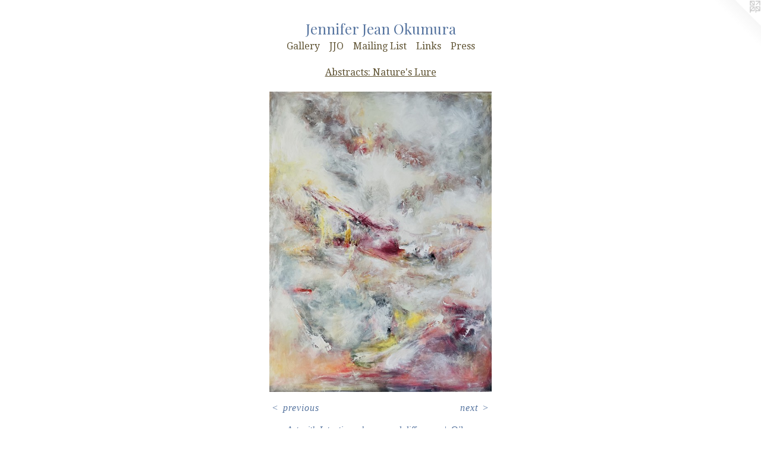

--- FILE ---
content_type: text/html;charset=utf-8
request_url: https://jenniferjeanart.com/artwork/5265909-Only%20constant%20in%20life%20.html
body_size: 3701
content:
<!doctype html><html class="no-js a-image mobile-title-align--center has-mobile-menu-icon--left l-simple p-artwork has-page-nav mobile-menu-align--center has-wall-text "><head><meta charset="utf-8" /><meta content="IE=edge" http-equiv="X-UA-Compatible" /><meta http-equiv="X-OPP-Site-Id" content="3464" /><meta http-equiv="X-OPP-Revision" content="3480" /><meta http-equiv="X-OPP-Locke-Environment" content="production" /><meta http-equiv="X-OPP-Locke-Release" content="v0.0.141" /><title>Jennifer Jean Okumura</title><link rel="canonical" href="https://jenniferjeanart.com/artwork/5265909-Art%20with%20Intention%2c%20change%20and%20difference.html" /><meta content="website" property="og:type" /><meta property="og:url" content="https://jenniferjeanart.com/artwork/5265909-Art%20with%20Intention%2c%20change%20and%20difference.html" /><meta property="og:title" content="Art with Intention, change and difference" /><meta content="width=device-width, initial-scale=1" name="viewport" /><link type="text/css" rel="stylesheet" href="//cdnjs.cloudflare.com/ajax/libs/normalize/3.0.2/normalize.min.css" /><link type="text/css" rel="stylesheet" media="only all" href="//maxcdn.bootstrapcdn.com/font-awesome/4.3.0/css/font-awesome.min.css" /><link type="text/css" rel="stylesheet" media="not all and (min-device-width: 600px) and (min-device-height: 600px)" href="/release/locke/production/v0.0.141/css/small.css" /><link type="text/css" rel="stylesheet" media="only all and (min-device-width: 600px) and (min-device-height: 600px)" href="/release/locke/production/v0.0.141/css/large-simple.css" /><link type="text/css" rel="stylesheet" media="not all and (min-device-width: 600px) and (min-device-height: 600px)" href="/r17683228220000003480/css/small-site.css" /><link type="text/css" rel="stylesheet" media="only all and (min-device-width: 600px) and (min-device-height: 600px)" href="/r17683228220000003480/css/large-site.css" /><link type="text/css" rel="stylesheet" media="only all and (min-device-width: 600px) and (min-device-height: 600px)" href="//fonts.googleapis.com/css?family=Playfair+Display:400" /><link type="text/css" rel="stylesheet" media="only all and (min-device-width: 600px) and (min-device-height: 600px)" href="//fonts.googleapis.com/css?family=Droid+Serif" /><link type="text/css" rel="stylesheet" media="not all and (min-device-width: 600px) and (min-device-height: 600px)" href="//fonts.googleapis.com/css?family=Droid+Serif&amp;text=MENUHomeGalryJOing%20LstkP" /><link type="text/css" rel="stylesheet" media="not all and (min-device-width: 600px) and (min-device-height: 600px)" href="//fonts.googleapis.com/css?family=Playfair+Display:400&amp;text=Jenifr%20aOkum" /><script>window.OPP = window.OPP || {};
OPP.modernMQ = 'only all';
OPP.smallMQ = 'not all and (min-device-width: 600px) and (min-device-height: 600px)';
OPP.largeMQ = 'only all and (min-device-width: 600px) and (min-device-height: 600px)';
OPP.downURI = '/x/4/6/4/3464/.down';
OPP.gracePeriodURI = '/x/4/6/4/3464/.grace_period';
OPP.imgL = function (img) {
  !window.lazySizes && img.onerror();
};
OPP.imgE = function (img) {
  img.onerror = img.onload = null;
  img.src = img.getAttribute('data-src');
  //img.srcset = img.getAttribute('data-srcset');
};</script><script src="/release/locke/production/v0.0.141/js/modernizr.js"></script><script src="/release/locke/production/v0.0.141/js/masonry.js"></script><script src="/release/locke/production/v0.0.141/js/respimage.js"></script><script src="/release/locke/production/v0.0.141/js/ls.aspectratio.js"></script><script src="/release/locke/production/v0.0.141/js/lazysizes.js"></script><script src="/release/locke/production/v0.0.141/js/large.js"></script><script src="/release/locke/production/v0.0.141/js/hammer.js"></script><script>if (!Modernizr.mq('only all')) { document.write('<link type="text/css" rel="stylesheet" href="/release/locke/production/v0.0.141/css/minimal.css">') }</script><style>.media-max-width {
  display: block;
}

@media (min-height: 5272px) {

  .media-max-width {
    max-width: 2736.0px;
  }

}

@media (max-height: 5272px) {

  .media-max-width {
    max-width: 51.88837713356814vh;
  }

}</style></head><body><a class=" logo hidden--small" href="http://otherpeoplespixels.com/ref/jenniferjeanart.com" title="Website by OtherPeoplesPixels" target="_blank"></a><header id="header"><a class=" site-title" href="/home.html"><span class=" site-title-text u-break-word">Jennifer Jean Okumura</span><div class=" site-title-media"></div></a><a id="mobile-menu-icon" class="mobile-menu-icon hidden--no-js hidden--large"><svg viewBox="0 0 21 17" width="21" height="17" fill="currentColor"><rect x="0" y="0" width="21" height="3" rx="0"></rect><rect x="0" y="7" width="21" height="3" rx="0"></rect><rect x="0" y="14" width="21" height="3" rx="0"></rect></svg></a></header><nav class=" hidden--large"><ul class=" site-nav"><li class="nav-item nav-home "><a class="nav-link " href="/home.html">Home</a></li><li class="nav-item expanded nav-museum "><a class="nav-link " href="/section/22937.html">Gallery</a><ul><li class="nav-gallery nav-item expanded "><a class="selected nav-link " href="/section/434363-Abstracts%3a%20Nature%27s%20Lure.html">Abstracts: Nature's Lure</a></li><li class="nav-gallery nav-item expanded "><a class="nav-link " href="/section/448044-Same%2c%20Same%20but%20Different.html">Same, Same but Different</a></li><li class="nav-gallery nav-item expanded "><a class="nav-link " href="/section/530831-Solo%3a%20Wake%20up%21%20Nothing%20is%20Permanent%20Except%20Change%20at%20the%20Diana%20Stelin%20Gallery.html">Diana Stelin Gallery</a></li><li class="nav-gallery nav-item expanded "><a class="nav-link " href="/section/527841-Solo%3a%20Self-awareness%20and%20Love%20at%20Creative%20Connections%20Gallery.html">Self-awareness and Love</a></li><li class="nav-gallery nav-item expanded "><a class="nav-link " href="/section/526108-Solo%3a%20We%20Look%20at%20the%20Same%20Sun%20at%20FP3%20Gallery.html">FP3 Gallery</a></li><li class="nav-gallery nav-item expanded "><a class="nav-link " href="/section/524513-Solo%3a%20Amen%2c%20so%20be%20it%21%20at%20The%20Mill%20Contemporary%20Art.html">Amen, so be it!</a></li><li class="nav-gallery nav-item expanded "><a class="nav-link " href="/section/479671-Solo%3a%20RESET%20at%20SoWa%20Art%20%26%20Design%20District.html">RESET</a></li><li class="nav-gallery nav-item expanded "><a class="nav-link " href="/section/434361-Solo%3a%20Les%20arr%c3%aats%20de%20la%20vie.html">Solo: Les arrêts de la vie</a></li><li class="nav-gallery nav-item expanded "><a class="nav-link " href="/section/457689-Installations.html">Installations</a></li></ul></li><li class="nav-news nav-item "><a class="nav-link " href="/news.html">JJO</a></li><li class="nav-item nav-contact "><a class="nav-link " href="/contact.html">Mailing List</a></li><li class="nav-links nav-item "><a class="nav-link " href="/links.html">Links</a></li><li class="nav-item nav-pdf1 "><a target="_blank" class="nav-link " href="//img-cache.oppcdn.com/fixed/3464/assets/oQs_SDIkrtOcAuyj.pdf">Press</a></li></ul></nav><div class=" content"><nav class=" hidden--small" id="nav"><header><a class=" site-title" href="/home.html"><span class=" site-title-text u-break-word">Jennifer Jean Okumura</span><div class=" site-title-media"></div></a></header><ul class=" site-nav"><li class="nav-item nav-home "><a class="nav-link " href="/home.html">Home</a></li><li class="nav-item expanded nav-museum "><a class="nav-link " href="/section/22937.html">Gallery</a><ul><li class="nav-gallery nav-item expanded "><a class="selected nav-link " href="/section/434363-Abstracts%3a%20Nature%27s%20Lure.html">Abstracts: Nature's Lure</a></li><li class="nav-gallery nav-item expanded "><a class="nav-link " href="/section/448044-Same%2c%20Same%20but%20Different.html">Same, Same but Different</a></li><li class="nav-gallery nav-item expanded "><a class="nav-link " href="/section/530831-Solo%3a%20Wake%20up%21%20Nothing%20is%20Permanent%20Except%20Change%20at%20the%20Diana%20Stelin%20Gallery.html">Diana Stelin Gallery</a></li><li class="nav-gallery nav-item expanded "><a class="nav-link " href="/section/527841-Solo%3a%20Self-awareness%20and%20Love%20at%20Creative%20Connections%20Gallery.html">Self-awareness and Love</a></li><li class="nav-gallery nav-item expanded "><a class="nav-link " href="/section/526108-Solo%3a%20We%20Look%20at%20the%20Same%20Sun%20at%20FP3%20Gallery.html">FP3 Gallery</a></li><li class="nav-gallery nav-item expanded "><a class="nav-link " href="/section/524513-Solo%3a%20Amen%2c%20so%20be%20it%21%20at%20The%20Mill%20Contemporary%20Art.html">Amen, so be it!</a></li><li class="nav-gallery nav-item expanded "><a class="nav-link " href="/section/479671-Solo%3a%20RESET%20at%20SoWa%20Art%20%26%20Design%20District.html">RESET</a></li><li class="nav-gallery nav-item expanded "><a class="nav-link " href="/section/434361-Solo%3a%20Les%20arr%c3%aats%20de%20la%20vie.html">Solo: Les arrêts de la vie</a></li><li class="nav-gallery nav-item expanded "><a class="nav-link " href="/section/457689-Installations.html">Installations</a></li></ul></li><li class="nav-news nav-item "><a class="nav-link " href="/news.html">JJO</a></li><li class="nav-item nav-contact "><a class="nav-link " href="/contact.html">Mailing List</a></li><li class="nav-links nav-item "><a class="nav-link " href="/links.html">Links</a></li><li class="nav-item nav-pdf1 "><a target="_blank" class="nav-link " href="//img-cache.oppcdn.com/fixed/3464/assets/oQs_SDIkrtOcAuyj.pdf">Press</a></li></ul><footer><div class=" copyright">© JENNIFER JEAN OKUMURA</div><div class=" credit"><a href="http://otherpeoplespixels.com/ref/jenniferjeanart.com" target="_blank">Website by OtherPeoplesPixels</a></div></footer></nav><main id="main"><div class=" page clearfix media-max-width"><h1 class="parent-title title"><a href="/section/22937.html" class="root title-segment hidden--small">Gallery</a><span class=" title-sep hidden--small"> &gt; </span><a class=" title-segment" href="/section/434363-Abstracts%3a%20Nature%27s%20Lure.html">Abstracts: Nature's Lure</a></h1><div class=" media-and-info"><div class=" page-media-wrapper media"><a class=" page-media u-spaceball" title="Art with Intention, change and difference" href="/artwork/5265911-Art%20with%20Intention%2c%20change%20and%20difference%20II.html" id="media"><img data-aspectratio="2736/3691" class="u-img " alt="Art with Intention, change and difference" src="//img-cache.oppcdn.com/fixed/3464/assets/vbJ686dOGlAnvziH.jpg" srcset="//img-cache.oppcdn.com/img/v1.0/s:3464/t:QkxBTksrVEVYVCtIRVJF/p:12/g:tl/o:2.5/a:50/q:90/2736x3691-vbJ686dOGlAnvziH.jpg/2736x3691/f75174645cd48e5dbe6bc679c0f568e1.jpg 2736w,
//img-cache.oppcdn.com/img/v1.0/s:3464/t:QkxBTksrVEVYVCtIRVJF/p:12/g:tl/o:2.5/a:50/q:90/984x4096-vbJ686dOGlAnvziH.jpg/984x1327/b3446eb43e2510a6e143a41460861734.jpg 984w,
//img-cache.oppcdn.com/img/v1.0/s:3464/t:QkxBTksrVEVYVCtIRVJF/p:12/g:tl/o:2.5/a:50/q:90/2520x1220-vbJ686dOGlAnvziH.jpg/904x1220/73574e71efad87189445e4aa87ff9749.jpg 904w,
//img-cache.oppcdn.com/img/v1.0/s:3464/t:QkxBTksrVEVYVCtIRVJF/p:12/g:tl/o:2.5/a:50/q:90/640x4096-vbJ686dOGlAnvziH.jpg/640x863/e471be3469e1f3c2d88c309144d523e3.jpg 640w,
//img-cache.oppcdn.com/img/v1.0/s:3464/t:QkxBTksrVEVYVCtIRVJF/p:12/g:tl/o:2.5/a:50/q:90/1640x830-vbJ686dOGlAnvziH.jpg/615x830/ab7ccaa0621fa5ff0697f999259e51c8.jpg 615w,
//img-cache.oppcdn.com/img/v1.0/s:3464/t:QkxBTksrVEVYVCtIRVJF/p:12/g:tl/o:2.5/a:50/q:90/1400x720-vbJ686dOGlAnvziH.jpg/533x720/63ae7babe8da1ce340ba16babd116243.jpg 533w,
//img-cache.oppcdn.com/img/v1.0/s:3464/t:QkxBTksrVEVYVCtIRVJF/p:12/g:tl/o:2.5/a:50/q:90/984x588-vbJ686dOGlAnvziH.jpg/435x588/129ee8473d118c4677a62b4040228f0d.jpg 435w,
//img-cache.oppcdn.com/fixed/3464/assets/vbJ686dOGlAnvziH.jpg 355w" sizes="(max-device-width: 599px) 100vw,
(max-device-height: 599px) 100vw,
(max-width: 355px) 355px,
(max-height: 480px) 355px,
(max-width: 435px) 435px,
(max-height: 588px) 435px,
(max-width: 533px) 533px,
(max-height: 720px) 533px,
(max-width: 615px) 615px,
(max-height: 830px) 615px,
(max-width: 640px) 640px,
(max-height: 863px) 640px,
(max-width: 904px) 904px,
(max-height: 1220px) 904px,
(max-width: 984px) 984px,
(max-height: 1327px) 984px,
2736px" /></a><a class=" zoom-corner" style="display: none" id="zoom-corner"><span class=" zoom-icon fa fa-search-plus"></span></a><div class="share-buttons a2a_kit social-icons hidden--small" data-a2a-title="Art with Intention, change and difference" data-a2a-url="https://jenniferjeanart.com/artwork/5265909-Art%20with%20Intention%2c%20change%20and%20difference.html"></div></div><div class=" info border-color"><div class=" wall-text border-color"><div class=" wt-item wt-title">Art with Intention, change and difference</div><div class=" wt-item wt-media">Oil on Canvas</div><div class=" wt-item wt-dimensions">48"h x 36"w </div><div class=" wt-item wt-date">2025</div></div><div class=" page-nav hidden--small border-color clearfix"><a class=" prev" id="artwork-prev" href="/artwork/5265910-Change%20brings%20clarity.html">&lt; <span class=" m-hover-show">previous</span></a> <a class=" next" id="artwork-next" href="/artwork/5265911-Art%20with%20Intention%2c%20change%20and%20difference%20II.html"><span class=" m-hover-show">next</span> &gt;</a></div></div></div><div class="description description-2 wordy t-multi-column u-columns-1 u-break-word border-color hr-before--small"><p>Art with Intention, change and difference -- Nothing is permanent except change; it is the only constant in life, the only thing we can be sure will happen. Change brings perspective, clarity, and true unconditional love like the Sun. We live in an ocean of energy in constant motion, and our life, 'everything' around us, is temporary. Wake up, embrace, and be a part of the change to Nature’s blaring call.</p></div><div class="share-buttons a2a_kit social-icons hidden--large" data-a2a-title="Art with Intention, change and difference" data-a2a-url="https://jenniferjeanart.com/artwork/5265909-Art%20with%20Intention%2c%20change%20and%20difference.html"></div></div></main></div><footer><div class=" copyright">© JENNIFER JEAN OKUMURA</div><div class=" credit"><a href="http://otherpeoplespixels.com/ref/jenniferjeanart.com" target="_blank">Website by OtherPeoplesPixels</a></div></footer><div class=" modal zoom-modal" style="display: none" id="zoom-modal"><style>@media (min-aspect-ratio: 2736/3691) {

  .zoom-media {
    width: auto;
    max-height: 3691px;
    height: 100%;
  }

}

@media (max-aspect-ratio: 2736/3691) {

  .zoom-media {
    height: auto;
    max-width: 2736px;
    width: 100%;
  }

}
@supports (object-fit: contain) {
  img.zoom-media {
    object-fit: contain;
    width: 100%;
    height: 100%;
    max-width: 2736px;
    max-height: 3691px;
  }
}</style><div class=" zoom-media-wrapper u-spaceball"><img onerror="OPP.imgE(this);" onload="OPP.imgL(this);" data-src="//img-cache.oppcdn.com/fixed/3464/assets/vbJ686dOGlAnvziH.jpg" data-srcset="//img-cache.oppcdn.com/img/v1.0/s:3464/t:QkxBTksrVEVYVCtIRVJF/p:12/g:tl/o:2.5/a:50/q:90/2736x3691-vbJ686dOGlAnvziH.jpg/2736x3691/f75174645cd48e5dbe6bc679c0f568e1.jpg 2736w,
//img-cache.oppcdn.com/img/v1.0/s:3464/t:QkxBTksrVEVYVCtIRVJF/p:12/g:tl/o:2.5/a:50/q:90/984x4096-vbJ686dOGlAnvziH.jpg/984x1327/b3446eb43e2510a6e143a41460861734.jpg 984w,
//img-cache.oppcdn.com/img/v1.0/s:3464/t:QkxBTksrVEVYVCtIRVJF/p:12/g:tl/o:2.5/a:50/q:90/2520x1220-vbJ686dOGlAnvziH.jpg/904x1220/73574e71efad87189445e4aa87ff9749.jpg 904w,
//img-cache.oppcdn.com/img/v1.0/s:3464/t:QkxBTksrVEVYVCtIRVJF/p:12/g:tl/o:2.5/a:50/q:90/640x4096-vbJ686dOGlAnvziH.jpg/640x863/e471be3469e1f3c2d88c309144d523e3.jpg 640w,
//img-cache.oppcdn.com/img/v1.0/s:3464/t:QkxBTksrVEVYVCtIRVJF/p:12/g:tl/o:2.5/a:50/q:90/1640x830-vbJ686dOGlAnvziH.jpg/615x830/ab7ccaa0621fa5ff0697f999259e51c8.jpg 615w,
//img-cache.oppcdn.com/img/v1.0/s:3464/t:QkxBTksrVEVYVCtIRVJF/p:12/g:tl/o:2.5/a:50/q:90/1400x720-vbJ686dOGlAnvziH.jpg/533x720/63ae7babe8da1ce340ba16babd116243.jpg 533w,
//img-cache.oppcdn.com/img/v1.0/s:3464/t:QkxBTksrVEVYVCtIRVJF/p:12/g:tl/o:2.5/a:50/q:90/984x588-vbJ686dOGlAnvziH.jpg/435x588/129ee8473d118c4677a62b4040228f0d.jpg 435w,
//img-cache.oppcdn.com/fixed/3464/assets/vbJ686dOGlAnvziH.jpg 355w" data-sizes="(max-device-width: 599px) 100vw,
(max-device-height: 599px) 100vw,
(max-width: 355px) 355px,
(max-height: 480px) 355px,
(max-width: 435px) 435px,
(max-height: 588px) 435px,
(max-width: 533px) 533px,
(max-height: 720px) 533px,
(max-width: 615px) 615px,
(max-height: 830px) 615px,
(max-width: 640px) 640px,
(max-height: 863px) 640px,
(max-width: 904px) 904px,
(max-height: 1220px) 904px,
(max-width: 984px) 984px,
(max-height: 1327px) 984px,
2736px" class="zoom-media lazyload hidden--no-js " alt="Art with Intention, change and difference" /><noscript><img class="zoom-media " alt="Art with Intention, change and difference" src="//img-cache.oppcdn.com/fixed/3464/assets/vbJ686dOGlAnvziH.jpg" /></noscript></div></div><div class=" offline"></div><script src="/release/locke/production/v0.0.141/js/small.js"></script><script src="/release/locke/production/v0.0.141/js/artwork.js"></script><script>window.oppa=window.oppa||function(){(oppa.q=oppa.q||[]).push(arguments)};oppa('config','pathname','production/v0.0.141/3464');oppa('set','g','true');oppa('set','l','simple');oppa('set','p','artwork');oppa('set','a','image');oppa('rect','m','media','');oppa('send');</script><script async="" src="/release/locke/production/v0.0.141/js/analytics.js"></script><script src="https://otherpeoplespixels.com/static/enable-preview.js"></script></body></html>

--- FILE ---
content_type: text/css;charset=utf-8
request_url: https://jenniferjeanart.com/r17683228220000003480/css/large-site.css
body_size: 506
content:
body {
  background-color: #FFFFFF;
  font-weight: normal;
  font-style: normal;
  font-family: "Palatino Linotype", "Book Antiqua3", "Palatino", serif;
}

body {
  color: #56749f;
}

main a {
  color: #56749f;
}

main a:hover {
  text-decoration: underline;
  color: #748eb4;
}

main a:visited {
  color: #748eb4;
}

.site-title, .mobile-menu-icon {
  color: #56749f;
}

.site-nav, .mobile-menu-link, nav:before, nav:after {
  color: #605434;
}

.site-nav a {
  color: #605434;
}

.site-nav a:hover {
  text-decoration: none;
  color: #817146;
}

.site-nav a:visited {
  color: #605434;
}

.site-nav a.selected {
  color: #817146;
}

.site-nav:hover a.selected {
  color: #605434;
}

footer {
  color: #56749f;
}

footer a {
  color: #56749f;
}

footer a:hover {
  text-decoration: underline;
  color: #748eb4;
}

footer a:visited {
  color: #748eb4;
}

.title, .news-item-title, .flex-page-title {
  color: #605434;
}

.title a {
  color: #605434;
}

.title a:hover {
  text-decoration: none;
  color: #817146;
}

.title a:visited {
  color: #605434;
}

.hr, .hr-before:before, .hr-after:after, .hr-before--small:before, .hr-before--large:before, .hr-after--small:after, .hr-after--large:after {
  border-top-color: #d7dfea;
}

.button {
  background: #56749f;
  color: #FFFFFF;
}

.social-icon {
  background-color: #56749f;
  color: #FFFFFF;
}

.welcome-modal {
  background-color: #FFFFFF;
}

.share-button .social-icon {
  color: #56749f;
}

.site-title {
  font-family: "Playfair Display", sans-serif;
  font-style: normal;
  font-weight: 400;
}

.site-nav {
  font-family: "Droid Serif", sans-serif;
  font-style: normal;
  font-weight: 400;
}

.section-title, .parent-title, .news-item-title, .link-name, .preview-placeholder, .preview-image, .flex-page-title {
  font-family: "Droid Serif", sans-serif;
  font-style: normal;
  font-weight: 400;
}

body {
  font-size: 16px;
}

.site-title {
  font-size: 24px;
}

.site-nav {
  font-size: 16px;
}

.title, .news-item-title, .link-name, .flex-page-title {
  font-size: 16px;
}

.border-color {
  border-color: hsla(215.34247, 29.795918%, 48.039215%, 0.2);
}

.p-artwork .page-nav a {
  color: #56749f;
}

.p-artwork .page-nav a:hover {
  text-decoration: none;
  color: #56749f;
}

.p-artwork .page-nav a:visited {
  color: #56749f;
}

.wordy {
  text-align: left;
}

--- FILE ---
content_type: text/css;charset=utf-8
request_url: https://jenniferjeanart.com/r17683228220000003480/css/small-site.css
body_size: 372
content:
body {
  background-color: #FFFFFF;
  font-weight: normal;
  font-style: normal;
  font-family: "Palatino Linotype", "Book Antiqua3", "Palatino", serif;
}

body {
  color: #56749f;
}

main a {
  color: #56749f;
}

main a:hover {
  text-decoration: underline;
  color: #748eb4;
}

main a:visited {
  color: #748eb4;
}

.site-title, .mobile-menu-icon {
  color: #56749f;
}

.site-nav, .mobile-menu-link, nav:before, nav:after {
  color: #605434;
}

.site-nav a {
  color: #605434;
}

.site-nav a:hover {
  text-decoration: none;
  color: #817146;
}

.site-nav a:visited {
  color: #605434;
}

.site-nav a.selected {
  color: #817146;
}

.site-nav:hover a.selected {
  color: #605434;
}

footer {
  color: #56749f;
}

footer a {
  color: #56749f;
}

footer a:hover {
  text-decoration: underline;
  color: #748eb4;
}

footer a:visited {
  color: #748eb4;
}

.title, .news-item-title, .flex-page-title {
  color: #605434;
}

.title a {
  color: #605434;
}

.title a:hover {
  text-decoration: none;
  color: #817146;
}

.title a:visited {
  color: #605434;
}

.hr, .hr-before:before, .hr-after:after, .hr-before--small:before, .hr-before--large:before, .hr-after--small:after, .hr-after--large:after {
  border-top-color: #d7dfea;
}

.button {
  background: #56749f;
  color: #FFFFFF;
}

.social-icon {
  background-color: #56749f;
  color: #FFFFFF;
}

.welcome-modal {
  background-color: #FFFFFF;
}

.site-title {
  font-family: "Playfair Display", sans-serif;
  font-style: normal;
  font-weight: 400;
}

nav {
  font-family: "Droid Serif", sans-serif;
  font-style: normal;
  font-weight: 400;
}

.wordy {
  text-align: left;
}

.site-title {
  font-size: 2.0rem;
}

footer .credit a {
  color: #56749f;
}

--- FILE ---
content_type: text/css; charset=utf-8
request_url: https://fonts.googleapis.com/css?family=Droid+Serif&text=MENUHomeGalryJOing%20LstkP
body_size: -395
content:
@font-face {
  font-family: 'Droid Serif';
  font-style: normal;
  font-weight: 400;
  src: url(https://fonts.gstatic.com/l/font?kit=tDbI2oqRg1oM3QBjjcaDkNr_pgL0GzafbQeTrFqwTaEMbSbx3MDy7WesDzH8XGOF&skey=a46d7e8bf49adcd6&v=v20) format('woff2');
}
